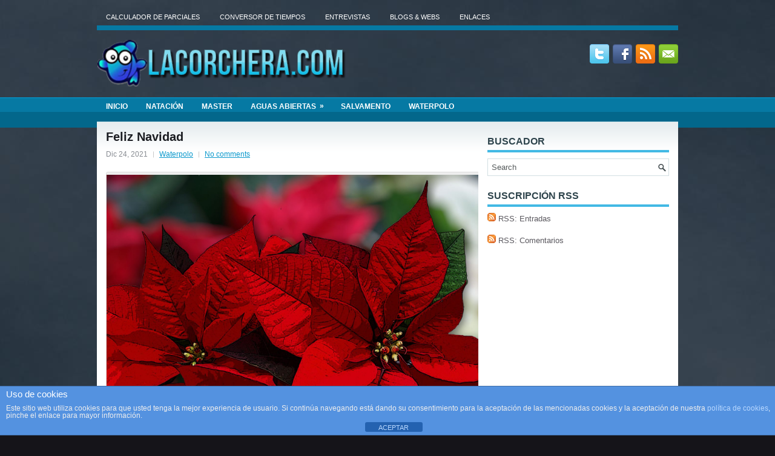

--- FILE ---
content_type: text/html; charset=UTF-8
request_url: https://www.lacorchera.com/feliz-navidad-4/
body_size: 22263
content:
 <!DOCTYPE html>
<html xmlns="http://www.w3.org/1999/xhtml" dir="ltr" lang="es" prefix="og: https://ogp.me/ns#">
<head profile="http://gmpg.org/xfn/11">
<meta http-equiv="Content-Type" content="text/html; charset=UTF-8" />

<meta name="viewport" content="width=device-width, initial-scale=1.0" />

<link rel="stylesheet" href="https://www.lacorchera.com/wp-content/themes/Rapido/lib/css/reset.css" type="text/css" media="screen, projection" />
<link rel="stylesheet" href="https://www.lacorchera.com/wp-content/themes/Rapido/lib/css/defaults.css" type="text/css" media="screen, projection" />
<!--[if lt IE 8]><link rel="stylesheet" href="https://www.lacorchera.com/wp-content/themes/Rapido/lib/css/ie.css" type="text/css" media="screen, projection" /><![endif]-->

<link rel="stylesheet" href="https://www.lacorchera.com/wp-content/themes/Rapido/style.css" type="text/css" media="screen, projection" />

<title>Feliz Navidad | Lacorchera.com</title>
	<style>img:is([sizes="auto" i], [sizes^="auto," i]) { contain-intrinsic-size: 3000px 1500px }</style>
	
		<!-- All in One SEO 4.8.9 - aioseo.com -->
	<meta name="robots" content="max-image-preview:large" />
	<meta name="author" content="Domingo M. Grandoso"/>
	<link rel="canonical" href="https://www.lacorchera.com/feliz-navidad-4/" />
	<meta name="generator" content="All in One SEO (AIOSEO) 4.8.9" />
		<meta property="og:locale" content="es_ES" />
		<meta property="og:site_name" content="Lacorchera.com | Noticias de Waterpolo, Natación, Aguas Abiertas y Travesías" />
		<meta property="og:type" content="article" />
		<meta property="og:title" content="Feliz Navidad | Lacorchera.com" />
		<meta property="og:url" content="https://www.lacorchera.com/feliz-navidad-4/" />
		<meta property="og:image" content="https://www.lacorchera.com/wp-content/uploads/2022/11/logo_2.png" />
		<meta property="og:image:secure_url" content="https://www.lacorchera.com/wp-content/uploads/2022/11/logo_2.png" />
		<meta property="og:image:width" content="414" />
		<meta property="og:image:height" content="80" />
		<meta property="article:published_time" content="2021-12-24T18:55:54+00:00" />
		<meta property="article:modified_time" content="2021-12-24T18:55:54+00:00" />
		<meta name="twitter:card" content="summary" />
		<meta name="twitter:title" content="Feliz Navidad | Lacorchera.com" />
		<meta name="twitter:image" content="https://www.lacorchera.com/wp-content/uploads/2022/11/logo_2.png" />
		<script type="application/ld+json" class="aioseo-schema">
			{"@context":"https:\/\/schema.org","@graph":[{"@type":"Article","@id":"https:\/\/www.lacorchera.com\/feliz-navidad-4\/#article","name":"Feliz Navidad | Lacorchera.com","headline":"Feliz Navidad","author":{"@id":"https:\/\/www.lacorchera.com\/author\/admin3\/#author"},"publisher":{"@id":"https:\/\/www.lacorchera.com\/#organization"},"image":{"@type":"ImageObject","url":"https:\/\/www.lacorchera.com\/wp-content\/uploads\/2021\/12\/NAVIDAD_2022_OK_v2.jpg","@id":"https:\/\/www.lacorchera.com\/feliz-navidad-4\/#articleImage","width":2000,"height":2000,"caption":"FELICIDADES"},"datePublished":"2021-12-24T18:55:54+00:00","dateModified":"2021-12-24T18:55:54+00:00","inLanguage":"es-ES","mainEntityOfPage":{"@id":"https:\/\/www.lacorchera.com\/feliz-navidad-4\/#webpage"},"isPartOf":{"@id":"https:\/\/www.lacorchera.com\/feliz-navidad-4\/#webpage"},"articleSection":"Waterpolo"},{"@type":"BreadcrumbList","@id":"https:\/\/www.lacorchera.com\/feliz-navidad-4\/#breadcrumblist","itemListElement":[{"@type":"ListItem","@id":"https:\/\/www.lacorchera.com#listItem","position":1,"name":"Inicio","item":"https:\/\/www.lacorchera.com","nextItem":{"@type":"ListItem","@id":"https:\/\/www.lacorchera.com\/category\/waterpolo\/#listItem","name":"Waterpolo"}},{"@type":"ListItem","@id":"https:\/\/www.lacorchera.com\/category\/waterpolo\/#listItem","position":2,"name":"Waterpolo","item":"https:\/\/www.lacorchera.com\/category\/waterpolo\/","nextItem":{"@type":"ListItem","@id":"https:\/\/www.lacorchera.com\/feliz-navidad-4\/#listItem","name":"Feliz Navidad"},"previousItem":{"@type":"ListItem","@id":"https:\/\/www.lacorchera.com#listItem","name":"Inicio"}},{"@type":"ListItem","@id":"https:\/\/www.lacorchera.com\/feliz-navidad-4\/#listItem","position":3,"name":"Feliz Navidad","previousItem":{"@type":"ListItem","@id":"https:\/\/www.lacorchera.com\/category\/waterpolo\/#listItem","name":"Waterpolo"}}]},{"@type":"Organization","@id":"https:\/\/www.lacorchera.com\/#organization","name":"Lacorchera.com","description":"Noticias de Waterpolo, Nataci\u00f3n, Aguas Abiertas y Traves\u00edas","url":"https:\/\/www.lacorchera.com\/","logo":{"@type":"ImageObject","url":"https:\/\/www.lacorchera.com\/wp-content\/uploads\/2022\/11\/logo_2.png","@id":"https:\/\/www.lacorchera.com\/feliz-navidad-4\/#organizationLogo","width":414,"height":80,"caption":"logo"},"image":{"@id":"https:\/\/www.lacorchera.com\/feliz-navidad-4\/#organizationLogo"}},{"@type":"Person","@id":"https:\/\/www.lacorchera.com\/author\/admin3\/#author","url":"https:\/\/www.lacorchera.com\/author\/admin3\/","name":"Domingo M. Grandoso"},{"@type":"WebPage","@id":"https:\/\/www.lacorchera.com\/feliz-navidad-4\/#webpage","url":"https:\/\/www.lacorchera.com\/feliz-navidad-4\/","name":"Feliz Navidad | Lacorchera.com","inLanguage":"es-ES","isPartOf":{"@id":"https:\/\/www.lacorchera.com\/#website"},"breadcrumb":{"@id":"https:\/\/www.lacorchera.com\/feliz-navidad-4\/#breadcrumblist"},"author":{"@id":"https:\/\/www.lacorchera.com\/author\/admin3\/#author"},"creator":{"@id":"https:\/\/www.lacorchera.com\/author\/admin3\/#author"},"datePublished":"2021-12-24T18:55:54+00:00","dateModified":"2021-12-24T18:55:54+00:00"},{"@type":"WebSite","@id":"https:\/\/www.lacorchera.com\/#website","url":"https:\/\/www.lacorchera.com\/","name":"Lacorchera.com","description":"Noticias de Waterpolo, Nataci\u00f3n, Aguas Abiertas y Traves\u00edas","inLanguage":"es-ES","publisher":{"@id":"https:\/\/www.lacorchera.com\/#organization"}}]}
		</script>
		<!-- All in One SEO -->

<link rel='dns-prefetch' href='//www.lacorchera.com' />
<link rel='dns-prefetch' href='//stats.wp.com' />
<link rel='dns-prefetch' href='//secure.rating-widget.com' />
<link rel='dns-prefetch' href='//v0.wordpress.com' />
<link rel='dns-prefetch' href='//widgets.wp.com' />
<link rel='dns-prefetch' href='//s0.wp.com' />
<link rel='dns-prefetch' href='//0.gravatar.com' />
<link rel='dns-prefetch' href='//1.gravatar.com' />
<link rel='dns-prefetch' href='//2.gravatar.com' />
<link rel='dns-prefetch' href='//jetpack.wordpress.com' />
<link rel='dns-prefetch' href='//public-api.wordpress.com' />
<link rel="alternate" type="application/rss+xml" title="Lacorchera.com &raquo; Comentario Feliz Navidad del feed" href="https://www.lacorchera.com/feliz-navidad-4/feed/" />
		<!-- This site uses the Google Analytics by MonsterInsights plugin v9.11.1 - Using Analytics tracking - https://www.monsterinsights.com/ -->
		<!-- Nota: MonsterInsights no está actualmente configurado en este sitio. El dueño del sitio necesita identificarse usando su cuenta de Google Analytics en el panel de ajustes de MonsterInsights. -->
					<!-- No tracking code set -->
				<!-- / Google Analytics by MonsterInsights -->
		<script type="text/javascript">
/* <![CDATA[ */
window._wpemojiSettings = {"baseUrl":"https:\/\/s.w.org\/images\/core\/emoji\/16.0.1\/72x72\/","ext":".png","svgUrl":"https:\/\/s.w.org\/images\/core\/emoji\/16.0.1\/svg\/","svgExt":".svg","source":{"concatemoji":"https:\/\/www.lacorchera.com\/wp-includes\/js\/wp-emoji-release.min.js?ver=6.8.3"}};
/*! This file is auto-generated */
!function(s,n){var o,i,e;function c(e){try{var t={supportTests:e,timestamp:(new Date).valueOf()};sessionStorage.setItem(o,JSON.stringify(t))}catch(e){}}function p(e,t,n){e.clearRect(0,0,e.canvas.width,e.canvas.height),e.fillText(t,0,0);var t=new Uint32Array(e.getImageData(0,0,e.canvas.width,e.canvas.height).data),a=(e.clearRect(0,0,e.canvas.width,e.canvas.height),e.fillText(n,0,0),new Uint32Array(e.getImageData(0,0,e.canvas.width,e.canvas.height).data));return t.every(function(e,t){return e===a[t]})}function u(e,t){e.clearRect(0,0,e.canvas.width,e.canvas.height),e.fillText(t,0,0);for(var n=e.getImageData(16,16,1,1),a=0;a<n.data.length;a++)if(0!==n.data[a])return!1;return!0}function f(e,t,n,a){switch(t){case"flag":return n(e,"\ud83c\udff3\ufe0f\u200d\u26a7\ufe0f","\ud83c\udff3\ufe0f\u200b\u26a7\ufe0f")?!1:!n(e,"\ud83c\udde8\ud83c\uddf6","\ud83c\udde8\u200b\ud83c\uddf6")&&!n(e,"\ud83c\udff4\udb40\udc67\udb40\udc62\udb40\udc65\udb40\udc6e\udb40\udc67\udb40\udc7f","\ud83c\udff4\u200b\udb40\udc67\u200b\udb40\udc62\u200b\udb40\udc65\u200b\udb40\udc6e\u200b\udb40\udc67\u200b\udb40\udc7f");case"emoji":return!a(e,"\ud83e\udedf")}return!1}function g(e,t,n,a){var r="undefined"!=typeof WorkerGlobalScope&&self instanceof WorkerGlobalScope?new OffscreenCanvas(300,150):s.createElement("canvas"),o=r.getContext("2d",{willReadFrequently:!0}),i=(o.textBaseline="top",o.font="600 32px Arial",{});return e.forEach(function(e){i[e]=t(o,e,n,a)}),i}function t(e){var t=s.createElement("script");t.src=e,t.defer=!0,s.head.appendChild(t)}"undefined"!=typeof Promise&&(o="wpEmojiSettingsSupports",i=["flag","emoji"],n.supports={everything:!0,everythingExceptFlag:!0},e=new Promise(function(e){s.addEventListener("DOMContentLoaded",e,{once:!0})}),new Promise(function(t){var n=function(){try{var e=JSON.parse(sessionStorage.getItem(o));if("object"==typeof e&&"number"==typeof e.timestamp&&(new Date).valueOf()<e.timestamp+604800&&"object"==typeof e.supportTests)return e.supportTests}catch(e){}return null}();if(!n){if("undefined"!=typeof Worker&&"undefined"!=typeof OffscreenCanvas&&"undefined"!=typeof URL&&URL.createObjectURL&&"undefined"!=typeof Blob)try{var e="postMessage("+g.toString()+"("+[JSON.stringify(i),f.toString(),p.toString(),u.toString()].join(",")+"));",a=new Blob([e],{type:"text/javascript"}),r=new Worker(URL.createObjectURL(a),{name:"wpTestEmojiSupports"});return void(r.onmessage=function(e){c(n=e.data),r.terminate(),t(n)})}catch(e){}c(n=g(i,f,p,u))}t(n)}).then(function(e){for(var t in e)n.supports[t]=e[t],n.supports.everything=n.supports.everything&&n.supports[t],"flag"!==t&&(n.supports.everythingExceptFlag=n.supports.everythingExceptFlag&&n.supports[t]);n.supports.everythingExceptFlag=n.supports.everythingExceptFlag&&!n.supports.flag,n.DOMReady=!1,n.readyCallback=function(){n.DOMReady=!0}}).then(function(){return e}).then(function(){var e;n.supports.everything||(n.readyCallback(),(e=n.source||{}).concatemoji?t(e.concatemoji):e.wpemoji&&e.twemoji&&(t(e.twemoji),t(e.wpemoji)))}))}((window,document),window._wpemojiSettings);
/* ]]> */
</script>
<link rel='stylesheet' id='jetpack_related-posts-css' href='https://www.lacorchera.com/wp-content/plugins/jetpack/modules/related-posts/related-posts.css?ver=20240116' type='text/css' media='all' />
<link rel='stylesheet' id='awqsf-custom-style-css' href='https://www.lacorchera.com/wp-content/plugins/advance-wp-query-search-filter/css/awqsf-style.css?ver=all' type='text/css' media='all' />
<style id='wp-emoji-styles-inline-css' type='text/css'>

	img.wp-smiley, img.emoji {
		display: inline !important;
		border: none !important;
		box-shadow: none !important;
		height: 1em !important;
		width: 1em !important;
		margin: 0 0.07em !important;
		vertical-align: -0.1em !important;
		background: none !important;
		padding: 0 !important;
	}
</style>
<link rel='stylesheet' id='wp-block-library-css' href='https://www.lacorchera.com/wp-includes/css/dist/block-library/style.min.css?ver=6.8.3' type='text/css' media='all' />
<style id='classic-theme-styles-inline-css' type='text/css'>
/*! This file is auto-generated */
.wp-block-button__link{color:#fff;background-color:#32373c;border-radius:9999px;box-shadow:none;text-decoration:none;padding:calc(.667em + 2px) calc(1.333em + 2px);font-size:1.125em}.wp-block-file__button{background:#32373c;color:#fff;text-decoration:none}
</style>
<style id='jquery-categories-list-categories-block-style-inline-css' type='text/css'>
/*!***************************************************************************************************************************************************************************************************************************************!*\
  !*** css ./node_modules/css-loader/dist/cjs.js??ruleSet[1].rules[4].use[1]!./node_modules/postcss-loader/dist/cjs.js??ruleSet[1].rules[4].use[2]!./node_modules/sass-loader/dist/cjs.js??ruleSet[1].rules[4].use[3]!./src/style.scss ***!
  \***************************************************************************************************************************************************************************************************************************************/
.js-categories-list a, .js-categories-list a:focus, .js-categories-list a:hover {
  text-decoration: none;
}

.js-categories-list .loading {
  display: inline-block;
  padding-left: 5px;
  vertical-align: middle;
  width: 25px;
}

.jcl-hide {
  display: none;
}

body .wp-block-js-categories-list-categories-widget ul.jcl_widget,
body .wp-block-js-categories-list-categories-widget ul.jcl_widget ul,
body ul.jcl_widget, ul.jcl_widget ul {
  list-style: none;
  padding-left: 0;
}

.wp-block-js-categories-list-categories-widget ul.jcl_widget li,
.jcl_widget ul li {
  list-style: none;
}

.jcl_widget li a {
  display: inline-block;
}

/** Bullet's padding **/
.jcl_symbol {
  width: 16px;
  min-height: 16px;
}

.layout-left .jcl_symbol {
  margin-right: 5px;
  display: inline-block;
}

.layout-right .jcl_symbol {
  margin-left: 5px;
}

.layout-right .no_child {
  display: none;
}


/**
 * The following styles get applied both on the front of your site
 * and in the editor.
 *
 * Replace them with your own styles or remove the file completely.
 */

/*# sourceMappingURL=style-index.css.map*/
</style>
<link rel='stylesheet' id='mediaelement-css' href='https://www.lacorchera.com/wp-includes/js/mediaelement/mediaelementplayer-legacy.min.css?ver=4.2.17' type='text/css' media='all' />
<link rel='stylesheet' id='wp-mediaelement-css' href='https://www.lacorchera.com/wp-includes/js/mediaelement/wp-mediaelement.min.css?ver=6.8.3' type='text/css' media='all' />
<style id='jetpack-sharing-buttons-style-inline-css' type='text/css'>
.jetpack-sharing-buttons__services-list{display:flex;flex-direction:row;flex-wrap:wrap;gap:0;list-style-type:none;margin:5px;padding:0}.jetpack-sharing-buttons__services-list.has-small-icon-size{font-size:12px}.jetpack-sharing-buttons__services-list.has-normal-icon-size{font-size:16px}.jetpack-sharing-buttons__services-list.has-large-icon-size{font-size:24px}.jetpack-sharing-buttons__services-list.has-huge-icon-size{font-size:36px}@media print{.jetpack-sharing-buttons__services-list{display:none!important}}.editor-styles-wrapper .wp-block-jetpack-sharing-buttons{gap:0;padding-inline-start:0}ul.jetpack-sharing-buttons__services-list.has-background{padding:1.25em 2.375em}
</style>
<style id='global-styles-inline-css' type='text/css'>
:root{--wp--preset--aspect-ratio--square: 1;--wp--preset--aspect-ratio--4-3: 4/3;--wp--preset--aspect-ratio--3-4: 3/4;--wp--preset--aspect-ratio--3-2: 3/2;--wp--preset--aspect-ratio--2-3: 2/3;--wp--preset--aspect-ratio--16-9: 16/9;--wp--preset--aspect-ratio--9-16: 9/16;--wp--preset--color--black: #000000;--wp--preset--color--cyan-bluish-gray: #abb8c3;--wp--preset--color--white: #ffffff;--wp--preset--color--pale-pink: #f78da7;--wp--preset--color--vivid-red: #cf2e2e;--wp--preset--color--luminous-vivid-orange: #ff6900;--wp--preset--color--luminous-vivid-amber: #fcb900;--wp--preset--color--light-green-cyan: #7bdcb5;--wp--preset--color--vivid-green-cyan: #00d084;--wp--preset--color--pale-cyan-blue: #8ed1fc;--wp--preset--color--vivid-cyan-blue: #0693e3;--wp--preset--color--vivid-purple: #9b51e0;--wp--preset--gradient--vivid-cyan-blue-to-vivid-purple: linear-gradient(135deg,rgba(6,147,227,1) 0%,rgb(155,81,224) 100%);--wp--preset--gradient--light-green-cyan-to-vivid-green-cyan: linear-gradient(135deg,rgb(122,220,180) 0%,rgb(0,208,130) 100%);--wp--preset--gradient--luminous-vivid-amber-to-luminous-vivid-orange: linear-gradient(135deg,rgba(252,185,0,1) 0%,rgba(255,105,0,1) 100%);--wp--preset--gradient--luminous-vivid-orange-to-vivid-red: linear-gradient(135deg,rgba(255,105,0,1) 0%,rgb(207,46,46) 100%);--wp--preset--gradient--very-light-gray-to-cyan-bluish-gray: linear-gradient(135deg,rgb(238,238,238) 0%,rgb(169,184,195) 100%);--wp--preset--gradient--cool-to-warm-spectrum: linear-gradient(135deg,rgb(74,234,220) 0%,rgb(151,120,209) 20%,rgb(207,42,186) 40%,rgb(238,44,130) 60%,rgb(251,105,98) 80%,rgb(254,248,76) 100%);--wp--preset--gradient--blush-light-purple: linear-gradient(135deg,rgb(255,206,236) 0%,rgb(152,150,240) 100%);--wp--preset--gradient--blush-bordeaux: linear-gradient(135deg,rgb(254,205,165) 0%,rgb(254,45,45) 50%,rgb(107,0,62) 100%);--wp--preset--gradient--luminous-dusk: linear-gradient(135deg,rgb(255,203,112) 0%,rgb(199,81,192) 50%,rgb(65,88,208) 100%);--wp--preset--gradient--pale-ocean: linear-gradient(135deg,rgb(255,245,203) 0%,rgb(182,227,212) 50%,rgb(51,167,181) 100%);--wp--preset--gradient--electric-grass: linear-gradient(135deg,rgb(202,248,128) 0%,rgb(113,206,126) 100%);--wp--preset--gradient--midnight: linear-gradient(135deg,rgb(2,3,129) 0%,rgb(40,116,252) 100%);--wp--preset--font-size--small: 13px;--wp--preset--font-size--medium: 20px;--wp--preset--font-size--large: 36px;--wp--preset--font-size--x-large: 42px;--wp--preset--spacing--20: 0.44rem;--wp--preset--spacing--30: 0.67rem;--wp--preset--spacing--40: 1rem;--wp--preset--spacing--50: 1.5rem;--wp--preset--spacing--60: 2.25rem;--wp--preset--spacing--70: 3.38rem;--wp--preset--spacing--80: 5.06rem;--wp--preset--shadow--natural: 6px 6px 9px rgba(0, 0, 0, 0.2);--wp--preset--shadow--deep: 12px 12px 50px rgba(0, 0, 0, 0.4);--wp--preset--shadow--sharp: 6px 6px 0px rgba(0, 0, 0, 0.2);--wp--preset--shadow--outlined: 6px 6px 0px -3px rgba(255, 255, 255, 1), 6px 6px rgba(0, 0, 0, 1);--wp--preset--shadow--crisp: 6px 6px 0px rgba(0, 0, 0, 1);}:where(.is-layout-flex){gap: 0.5em;}:where(.is-layout-grid){gap: 0.5em;}body .is-layout-flex{display: flex;}.is-layout-flex{flex-wrap: wrap;align-items: center;}.is-layout-flex > :is(*, div){margin: 0;}body .is-layout-grid{display: grid;}.is-layout-grid > :is(*, div){margin: 0;}:where(.wp-block-columns.is-layout-flex){gap: 2em;}:where(.wp-block-columns.is-layout-grid){gap: 2em;}:where(.wp-block-post-template.is-layout-flex){gap: 1.25em;}:where(.wp-block-post-template.is-layout-grid){gap: 1.25em;}.has-black-color{color: var(--wp--preset--color--black) !important;}.has-cyan-bluish-gray-color{color: var(--wp--preset--color--cyan-bluish-gray) !important;}.has-white-color{color: var(--wp--preset--color--white) !important;}.has-pale-pink-color{color: var(--wp--preset--color--pale-pink) !important;}.has-vivid-red-color{color: var(--wp--preset--color--vivid-red) !important;}.has-luminous-vivid-orange-color{color: var(--wp--preset--color--luminous-vivid-orange) !important;}.has-luminous-vivid-amber-color{color: var(--wp--preset--color--luminous-vivid-amber) !important;}.has-light-green-cyan-color{color: var(--wp--preset--color--light-green-cyan) !important;}.has-vivid-green-cyan-color{color: var(--wp--preset--color--vivid-green-cyan) !important;}.has-pale-cyan-blue-color{color: var(--wp--preset--color--pale-cyan-blue) !important;}.has-vivid-cyan-blue-color{color: var(--wp--preset--color--vivid-cyan-blue) !important;}.has-vivid-purple-color{color: var(--wp--preset--color--vivid-purple) !important;}.has-black-background-color{background-color: var(--wp--preset--color--black) !important;}.has-cyan-bluish-gray-background-color{background-color: var(--wp--preset--color--cyan-bluish-gray) !important;}.has-white-background-color{background-color: var(--wp--preset--color--white) !important;}.has-pale-pink-background-color{background-color: var(--wp--preset--color--pale-pink) !important;}.has-vivid-red-background-color{background-color: var(--wp--preset--color--vivid-red) !important;}.has-luminous-vivid-orange-background-color{background-color: var(--wp--preset--color--luminous-vivid-orange) !important;}.has-luminous-vivid-amber-background-color{background-color: var(--wp--preset--color--luminous-vivid-amber) !important;}.has-light-green-cyan-background-color{background-color: var(--wp--preset--color--light-green-cyan) !important;}.has-vivid-green-cyan-background-color{background-color: var(--wp--preset--color--vivid-green-cyan) !important;}.has-pale-cyan-blue-background-color{background-color: var(--wp--preset--color--pale-cyan-blue) !important;}.has-vivid-cyan-blue-background-color{background-color: var(--wp--preset--color--vivid-cyan-blue) !important;}.has-vivid-purple-background-color{background-color: var(--wp--preset--color--vivid-purple) !important;}.has-black-border-color{border-color: var(--wp--preset--color--black) !important;}.has-cyan-bluish-gray-border-color{border-color: var(--wp--preset--color--cyan-bluish-gray) !important;}.has-white-border-color{border-color: var(--wp--preset--color--white) !important;}.has-pale-pink-border-color{border-color: var(--wp--preset--color--pale-pink) !important;}.has-vivid-red-border-color{border-color: var(--wp--preset--color--vivid-red) !important;}.has-luminous-vivid-orange-border-color{border-color: var(--wp--preset--color--luminous-vivid-orange) !important;}.has-luminous-vivid-amber-border-color{border-color: var(--wp--preset--color--luminous-vivid-amber) !important;}.has-light-green-cyan-border-color{border-color: var(--wp--preset--color--light-green-cyan) !important;}.has-vivid-green-cyan-border-color{border-color: var(--wp--preset--color--vivid-green-cyan) !important;}.has-pale-cyan-blue-border-color{border-color: var(--wp--preset--color--pale-cyan-blue) !important;}.has-vivid-cyan-blue-border-color{border-color: var(--wp--preset--color--vivid-cyan-blue) !important;}.has-vivid-purple-border-color{border-color: var(--wp--preset--color--vivid-purple) !important;}.has-vivid-cyan-blue-to-vivid-purple-gradient-background{background: var(--wp--preset--gradient--vivid-cyan-blue-to-vivid-purple) !important;}.has-light-green-cyan-to-vivid-green-cyan-gradient-background{background: var(--wp--preset--gradient--light-green-cyan-to-vivid-green-cyan) !important;}.has-luminous-vivid-amber-to-luminous-vivid-orange-gradient-background{background: var(--wp--preset--gradient--luminous-vivid-amber-to-luminous-vivid-orange) !important;}.has-luminous-vivid-orange-to-vivid-red-gradient-background{background: var(--wp--preset--gradient--luminous-vivid-orange-to-vivid-red) !important;}.has-very-light-gray-to-cyan-bluish-gray-gradient-background{background: var(--wp--preset--gradient--very-light-gray-to-cyan-bluish-gray) !important;}.has-cool-to-warm-spectrum-gradient-background{background: var(--wp--preset--gradient--cool-to-warm-spectrum) !important;}.has-blush-light-purple-gradient-background{background: var(--wp--preset--gradient--blush-light-purple) !important;}.has-blush-bordeaux-gradient-background{background: var(--wp--preset--gradient--blush-bordeaux) !important;}.has-luminous-dusk-gradient-background{background: var(--wp--preset--gradient--luminous-dusk) !important;}.has-pale-ocean-gradient-background{background: var(--wp--preset--gradient--pale-ocean) !important;}.has-electric-grass-gradient-background{background: var(--wp--preset--gradient--electric-grass) !important;}.has-midnight-gradient-background{background: var(--wp--preset--gradient--midnight) !important;}.has-small-font-size{font-size: var(--wp--preset--font-size--small) !important;}.has-medium-font-size{font-size: var(--wp--preset--font-size--medium) !important;}.has-large-font-size{font-size: var(--wp--preset--font-size--large) !important;}.has-x-large-font-size{font-size: var(--wp--preset--font-size--x-large) !important;}
:where(.wp-block-post-template.is-layout-flex){gap: 1.25em;}:where(.wp-block-post-template.is-layout-grid){gap: 1.25em;}
:where(.wp-block-columns.is-layout-flex){gap: 2em;}:where(.wp-block-columns.is-layout-grid){gap: 2em;}
:root :where(.wp-block-pullquote){font-size: 1.5em;line-height: 1.6;}
</style>
<link rel='stylesheet' id='front-estilos-css' href='https://www.lacorchera.com/wp-content/plugins/asesor-cookies-para-la-ley-en-espana/html/front/estilos.css?ver=6.8.3' type='text/css' media='all' />
<link rel='stylesheet' id='contact-form-7-css' href='https://www.lacorchera.com/wp-content/plugins/contact-form-7/includes/css/styles.css?ver=5.7.7' type='text/css' media='all' />
<link rel='stylesheet' id='rw-site-rating-css' href='https://www.lacorchera.com/wp-content/plugins/rating-widget/resources/css/site-rating.css?ver=3.2.4' type='text/css' media='all' />
<link rel='stylesheet' id='responsive-lightbox-prettyphoto-css' href='https://www.lacorchera.com/wp-content/plugins/responsive-lightbox/assets/prettyphoto/prettyPhoto.min.css?ver=3.1.6' type='text/css' media='all' />
<link rel='stylesheet' id='sidebar-login-css' href='https://www.lacorchera.com/wp-content/plugins/sidebar-login/build/sidebar-login.css?ver=1604607370' type='text/css' media='all' />
<link rel='stylesheet' id='jetpack_likes-css' href='https://www.lacorchera.com/wp-content/plugins/jetpack/modules/likes/style.css?ver=15.1.1' type='text/css' media='all' />
<link rel='stylesheet' id='rw_toprated-css' href='https://secure.rating-widget.com/css/wordpress/toprated.css?ck=Y2026M01D22&#038;ver=3.2.4' type='text/css' media='all' />
<link rel='stylesheet' id='rw_recommendations-css' href='https://secure.rating-widget.com/css/widget/recommendations.css?ck=Y2026M01D22&#038;ver=3.2.4' type='text/css' media='all' />
<link rel='stylesheet' id='sharedaddy-css' href='https://www.lacorchera.com/wp-content/plugins/jetpack/modules/sharedaddy/sharing.css?ver=15.1.1' type='text/css' media='all' />
<link rel='stylesheet' id='social-logos-css' href='https://www.lacorchera.com/wp-content/plugins/jetpack/_inc/social-logos/social-logos.min.css?ver=15.1.1' type='text/css' media='all' />
<link rel='stylesheet' id='flare-css' href='https://www.lacorchera.com/wp-content/plugins/flare/css/flare.css?ver=1.2.7' type='text/css' media='all' />
<link rel='stylesheet' id='flare-oswald-font-css' href='https://fonts.googleapis.com/css?family=Oswald%3A700%3Alatin&#038;text=1234567890MK.&#038;ver=1.2.7' type='text/css' media='all' />
<script type="text/javascript" src="https://www.lacorchera.com/wp-includes/js/jquery/jquery.min.js?ver=3.7.1" id="jquery-core-js"></script>
<script type="text/javascript" src="https://www.lacorchera.com/wp-includes/js/jquery/jquery-migrate.min.js?ver=3.4.1" id="jquery-migrate-js"></script>
<script type="text/javascript" src="https://www.lacorchera.com/wp-content/plugins/dropdown-menu-widget/scripts/include.js?ver=6.8.3" id="dropdown-ie-support-js"></script>
<script type="text/javascript" src="https://www.lacorchera.com/wp-content/plugins/jquery-vertical-accordion-menu/js/jquery.hoverIntent.minified.js?ver=6.8.3" id="jqueryhoverintent-js"></script>
<script type="text/javascript" src="https://www.lacorchera.com/wp-content/plugins/jquery-vertical-accordion-menu/js/jquery.cookie.js?ver=6.8.3" id="jquerycookie-js"></script>
<script type="text/javascript" src="https://www.lacorchera.com/wp-content/plugins/jquery-vertical-accordion-menu/js/jquery.dcjqaccordion.2.9.js?ver=6.8.3" id="dcjqaccordion-js"></script>
<script type="text/javascript" id="jetpack_related-posts-js-extra">
/* <![CDATA[ */
var related_posts_js_options = {"post_heading":"h4"};
/* ]]> */
</script>
<script type="text/javascript" src="https://www.lacorchera.com/wp-content/plugins/jetpack/_inc/build/related-posts/related-posts.min.js?ver=20240116" id="jetpack_related-posts-js"></script>
<script type="text/javascript" src="https://www.lacorchera.com/wp-content/plugins/advance-wp-query-search-filter/js/awqsf-front.js?ver=1.0" id="awqsf-frontjs-js"></script>
<script type="text/javascript" id="front-principal-js-extra">
/* <![CDATA[ */
var cdp_cookies_info = {"url_plugin":"https:\/\/www.lacorchera.com\/wp-content\/plugins\/asesor-cookies-para-la-ley-en-espana\/plugin.php","url_admin_ajax":"https:\/\/www.lacorchera.com\/wp-admin\/admin-ajax.php"};
/* ]]> */
</script>
<script type="text/javascript" src="https://www.lacorchera.com/wp-content/plugins/asesor-cookies-para-la-ley-en-espana/html/front/principal.js?ver=6.8.3" id="front-principal-js"></script>
<script type="text/javascript" src="https://www.lacorchera.com/wp-content/plugins/responsive-lightbox/assets/prettyphoto/jquery.prettyPhoto.min.js?ver=3.1.6" id="responsive-lightbox-prettyphoto-js"></script>
<script type="text/javascript" src="https://www.lacorchera.com/wp-includes/js/underscore.min.js?ver=1.13.7" id="underscore-js"></script>
<script type="text/javascript" src="https://www.lacorchera.com/wp-content/plugins/responsive-lightbox/assets/infinitescroll/infinite-scroll.pkgd.min.js?ver=4.0.1" id="responsive-lightbox-infinite-scroll-js"></script>
<script type="text/javascript" id="responsive-lightbox-js-before">
/* <![CDATA[ */
var rlArgs = {"script":"prettyphoto","selector":"lightbox","customEvents":"","activeGalleries":true,"animationSpeed":"normal","slideshow":false,"slideshowDelay":5000,"slideshowAutoplay":false,"opacity":"0.75","showTitle":false,"allowResize":true,"allowExpand":true,"width":1080,"height":720,"separator":"\/","theme":"pp_default","horizontalPadding":20,"hideFlash":false,"wmode":"opaque","videoAutoplay":false,"modal":false,"deeplinking":false,"overlayGallery":true,"keyboardShortcuts":true,"social":false,"woocommerce_gallery":false,"ajaxurl":"https:\/\/www.lacorchera.com\/wp-admin\/admin-ajax.php","nonce":"bf95f81457","preview":false,"postId":103579,"scriptExtension":false};
/* ]]> */
</script>
<script type="text/javascript" src="https://www.lacorchera.com/wp-content/plugins/responsive-lightbox/js/front.js?ver=2.5.3" id="responsive-lightbox-js"></script>
<script type="text/javascript" src="https://www.lacorchera.com/wp-content/themes/Rapido/lib/js/superfish.js?ver=6.8.3" id="superfish-js"></script>
<script type="text/javascript" src="https://www.lacorchera.com/wp-content/themes/Rapido/lib/js/jquery.mobilemenu.js?ver=6.8.3" id="mobilemenu-js"></script>
<link rel="https://api.w.org/" href="https://www.lacorchera.com/wp-json/" /><link rel="alternate" title="JSON" type="application/json" href="https://www.lacorchera.com/wp-json/wp/v2/posts/103579" /><link rel="EditURI" type="application/rsd+xml" title="RSD" href="https://www.lacorchera.com/xmlrpc.php?rsd" />

<link rel='shortlink' href='https://wp.me/p3Sotk-qWD' />
<link rel="alternate" title="oEmbed (JSON)" type="application/json+oembed" href="https://www.lacorchera.com/wp-json/oembed/1.0/embed?url=https%3A%2F%2Fwww.lacorchera.com%2Ffeliz-navidad-4%2F" />
<link rel="alternate" title="oEmbed (XML)" type="text/xml+oembed" href="https://www.lacorchera.com/wp-json/oembed/1.0/embed?url=https%3A%2F%2Fwww.lacorchera.com%2Ffeliz-navidad-4%2F&#038;format=xml" />
	<style>img#wpstats{display:none}</style>
		<link rel="shortcut icon" href="https://www.lacorchera.com/wp-content/uploads/2014/02/favicon.ico" type="image/x-icon" />
<link rel="alternate" type="application/rss+xml" title="Lacorchera.com RSS Feed" href="https://www.lacorchera.com/feed/" />
<link rel="pingback" href="https://www.lacorchera.com/xmlrpc.php" />
<meta name="generator" content="Elementor 3.18.3; features: e_dom_optimization, e_optimized_assets_loading, e_optimized_css_loading, e_font_icon_svg, additional_custom_breakpoints, block_editor_assets_optimize, e_image_loading_optimization; settings: css_print_method-external, google_font-enabled, font_display-swap">


<!-- Dropdown Menu Widget Styles by shailan (https://metinsaylan.com) v1.9.7 on wp6.8.3 -->
<link rel="stylesheet" href="https://www.lacorchera.com/wp-content/plugins/dropdown-menu-widget/css/shailan-dropdown.min.css" type="text/css" />
<link rel="stylesheet" href="https://www.lacorchera.es/wp-content/plugins/dropdown-menu-widget/themes/flickr.com/default.ultimate.css" type="text/css" />
<style type="text/css" media="all">
	ul.dropdown { white-space: nowrap; }
ul.dropdown li.parent>a{
	padding-right:25px;
}
ul.dropdown li.parent>a:after{
	content:""; position:absolute; top: 45%; right:6px;width:0;height:0;
	border-top:4px solid rgba(0,0,0,0.5);border-right:4px solid transparent;border-left:4px solid transparent }
ul.dropdown li.parent:hover>a:after{
	content:"";position:absolute; top: 45%; right:6px; width:0; height:0;
	border-top:4px solid rgba(0,0,0,0.5);border-right:4px solid transparent;border-left:4px solid transparent }
ul.dropdown li li.parent>a:after{
	content:"";position:absolute;top: 40%; right:5px;width:0;height:0;
	border-left:4px solid rgba(0,0,0,0.5);border-top:4px solid transparent;border-bottom:4px solid transparent }
ul.dropdown li li.parent:hover>a:after{
	content:"";position:absolute;top: 40%; right:5px;width:0;height:0;
	border-left:4px solid rgba(0,0,0,0.5);border-top:4px solid transparent;border-bottom:4px solid transparent }


</style>
<!-- /Dropdown Menu Widget Styles -->

 <style type="text/css" id="custom-background-css">
body.custom-background { background-image: url("https://www.lacorchera.com/wp-content/uploads/2014/04/fondos-linux.jpg"); background-position: left top; background-size: auto; background-repeat: repeat; background-attachment: fixed; }
</style>
			
<!-- Responsive Select CSS 
================================================================ -->
<style type="text/css" id="responsive-select-css">
.responsiveSelectContainer select.responsiveMenuSelect, select.responsiveMenuSelect{
	display:none;
}

@media (max-width: 960px) {
	.responsiveSelectContainer{
		border:none !important;
		background:none !important;
		box-shadow:none !important;
		height:auto !important;
		max-height:none !important;
		visibility:visible !important;
	}
	.responsiveSelectContainer ul, ul.responsiveSelectFullMenu, #megaMenu ul.megaMenu.responsiveSelectFullMenu{
		display: none !important;
	}
	.responsiveSelectContainer select.responsiveMenuSelect, select.responsiveMenuSelect { 
		display: inline-block; 
		width:100%;
	}
}	
</style>
<!-- end Responsive Select CSS -->

<!-- Responsive Select JS
================================================================ -->
<script type="text/javascript">
jQuery(document).ready( function($){
	$( '.responsiveMenuSelect' ).change(function() {
		var loc = $(this).find( 'option:selected' ).val();
		if( loc != '' && loc != '#' ) window.location = loc;
	});
	//$( '.responsiveMenuSelect' ).val('');
});
</script>
<!-- end Responsive Select JS -->
		

</head>

<body data-rsssl=1 class="wp-singular post-template-default single single-post postid-103579 single-format-standard custom-background wp-theme-Rapido elementor-default elementor-kit-104738">

<div id="wrapper">

<div id="container">

            <div class="clearfix">
            			<div class="menu-primary-container responsiveSelectContainer"><ul id="menu-top-1" class="menus menu-primary responsiveSelectFullMenu"><li class="menu-item menu-item-type-post_type menu-item-object-page menu-item-24291"><a href="https://www.lacorchera.com/calculador-de-parciales/">Calculador de Parciales</a></li>
<li class="menu-item menu-item-type-post_type menu-item-object-page menu-item-24292"><a href="https://www.lacorchera.com/conversor-2/">Conversor de Tiempos</a></li>
<li class="menu-item menu-item-type-taxonomy menu-item-object-category menu-item-24296"><a href="https://www.lacorchera.com/category/entrevistas/">Entrevistas</a></li>
<li class="menu-item menu-item-type-taxonomy menu-item-object-category menu-item-25336"><a href="https://www.lacorchera.com/category/bloggers-webmasters-2/">Blogs &#038; Webs</a></li>
<li class="menu-item menu-item-type-post_type menu-item-object-page menu-item-24539"><a href="https://www.lacorchera.com/enlaces/">Enlaces</a></li>
</ul><select class="responsiveMenuSelect"><option value="" >⇒ Navegar</option><option  id="menu-item-24291" value="https://www.lacorchera.com/calculador-de-parciales/">Calculador de Parciales</option>
<option  id="menu-item-24292" value="https://www.lacorchera.com/conversor-2/">Conversor de Tiempos</option>
<option  id="menu-item-24296" value="https://www.lacorchera.com/category/entrevistas/">Entrevistas</option>
<option  id="menu-item-25336" value="https://www.lacorchera.com/category/bloggers-webmasters-2/">Blogs &#038; Webs</option>
<option  id="menu-item-24539" value="https://www.lacorchera.com/enlaces/">Enlaces</option>
</select></div>              <!--.primary menu--> 	
                </div>
        

    <div id="header">
    
        <div class="logo">
         
            <a href="https://www.lacorchera.com"><img src="https://www.lacorchera.com/wp-content/uploads/2022/11/logo_2.png" alt="Lacorchera.com" title="Lacorchera.com" /></a>
         
        </div><!-- .logo -->

        <div class="header-right">
            <div id="top-social-profiles">
                            <ul class="widget-container"><li class="social-profiles-widget">
            <a href="http://twitter.com/lacorcheraweb" target="_blank"><img title="Twitter" alt="Twitter" src="https://lacorchera.com/wp-content/themes/Rapido/images/social-profiles/twitter.png" /></a><a href="http://facebook.com/lacorchera" target="_blank"><img title="Facebook" alt="Facebook" src="https://lacorchera.com/wp-content/themes/Rapido/images/social-profiles/facebook.png" /></a><a href="https://lacorchera.com/new/?feed=rss2" target="_blank"><img title="RSS Feed" alt="RSS Feed" src="https://lacorchera.com/wp-content/themes/Rapido/images/social-profiles/rss.png" /></a><a href="https://www.lacorchera.com/?page_id=24545 " target="_blank"><img title="Email" alt="Email" src="https://lacorchera.com/wp-content/themes/Rapido/images/social-profiles/email.png" /></a>            </li></ul>
                        </div>
        </div><!-- .header-right -->
        
    </div><!-- #header -->
    
            <div class="clearfix">
            			<div class="menu-secondary-container responsiveSelectContainer"><ul id="menu-principal-1" class="menus menu-secondary responsiveSelectFullMenu"><li class="menu-item menu-item-type-custom menu-item-object-custom menu-item-home menu-item-24596"><a href="https://www.lacorchera.com/">Inicio</a></li>
<li class="menu-item menu-item-type-taxonomy menu-item-object-category menu-item-24317"><a href="https://www.lacorchera.com/category/natacion/">Natación</a></li>
<li class="menu-item menu-item-type-taxonomy menu-item-object-category menu-item-24502"><a href="https://www.lacorchera.com/category/master/">Master</a></li>
<li class="menu-item menu-item-type-taxonomy menu-item-object-category menu-item-has-children menu-item-24297"><a href="https://www.lacorchera.com/category/aguas-abiertas/">Aguas Abiertas</a>
<ul class="sub-menu">
	<li class="menu-item menu-item-type-taxonomy menu-item-object-category menu-item-24501"><a href="https://www.lacorchera.com/category/travesias/">Travesías</a></li>
</ul>
</li>
<li class="menu-item menu-item-type-taxonomy menu-item-object-category menu-item-29050"><a href="https://www.lacorchera.com/category/salvamento/">Salvamento</a></li>
<li class="menu-item menu-item-type-taxonomy menu-item-object-category current-post-ancestor current-menu-parent current-post-parent menu-item-24320"><a href="https://www.lacorchera.com/category/waterpolo/">Waterpolo</a></li>
</ul><select class="responsiveMenuSelect"><option value="" >⇒ Navegar</option><option  id="menu-item-24596" value="https://www.lacorchera.com/">Inicio</option>
<option  id="menu-item-24317" value="https://www.lacorchera.com/category/natacion/">Natación</option>
<option  id="menu-item-24502" value="https://www.lacorchera.com/category/master/">Master</option>
<option  id="menu-item-24297" value="https://www.lacorchera.com/category/aguas-abiertas/">Aguas Abiertas</option>
	<option  id="menu-item-24501" value="https://www.lacorchera.com/category/travesias/">– Travesías</option>
<option  id="menu-item-29050" value="https://www.lacorchera.com/category/salvamento/">Salvamento</option>
<option  id="menu-item-24320" value="https://www.lacorchera.com/category/waterpolo/">Waterpolo</option>
</select></div>              <!--.secondary menu--> 	
                </div>
    
    <div id="main">
    
            
        <div id="content">
            
                    
            
    <div class="post post-single clearfix post-103579 type-post status-publish format-standard hentry category-waterpolo" id="post-103579">
    
        <h2 class="title">Feliz Navidad</h2>
        
        <div class="postmeta-primary">
    
            <span class="meta_date">Dic 24, 2021</span>
           &nbsp; <span class="meta_categories"><a href="https://www.lacorchera.com/category/waterpolo/" rel="category tag">Waterpolo</a></span>
    
                 &nbsp; <span class="meta_comments"><a href="https://www.lacorchera.com/feliz-navidad-4/#respond">No comments</a></span> 
        </div>
        
        <div class="entry clearfix">
            
                        
            <div class="flare-horizontal flare-backgroundcolor-light enablecounters enabletotal flare-hidden" data-humbleflarecount="5">
    <span class="loading"><span></span></span>
    <span class="flare-total first"><strong>0</strong> Flares</span>
    
        
        
    <span class="flare-total last"><strong>0</strong> Flares</span>

    <span class="close">
        <a href="#close">&#215;</a>
    </span>
</div><div id="attachment_103580" style="width: 2010px" class="wp-caption aligncenter"><a href="https://www.lacorchera.com/wp-content/uploads/2021/12/NAVIDAD_2022_OK_v2.jpg" data-rel="lightbox-image-0" data-rl_title="FELICIDADES" data-rl_caption="" title="FELICIDADES"><img fetchpriority="high" decoding="async" aria-describedby="caption-attachment-103580" data-attachment-id="103580" data-permalink="https://www.lacorchera.com/feliz-navidad-4/navidad_2022_ok_v2/" data-orig-file="https://www.lacorchera.com/wp-content/uploads/2021/12/NAVIDAD_2022_OK_v2.jpg" data-orig-size="2000,2000" data-comments-opened="1" data-image-meta="{&quot;aperture&quot;:&quot;2.2&quot;,&quot;credit&quot;:&quot;&quot;,&quot;camera&quot;:&quot;SM-G998B&quot;,&quot;caption&quot;:&quot;&quot;,&quot;created_timestamp&quot;:&quot;1640288955&quot;,&quot;copyright&quot;:&quot;&quot;,&quot;focal_length&quot;:&quot;2.2&quot;,&quot;iso&quot;:&quot;64&quot;,&quot;shutter_speed&quot;:&quot;0.125&quot;,&quot;title&quot;:&quot;&quot;,&quot;orientation&quot;:&quot;1&quot;}" data-image-title="NAVIDAD_2022_OK_v2" data-image-description="" data-image-caption="&lt;p&gt;FELICIDADES&lt;/p&gt;
" data-medium-file="https://www.lacorchera.com/wp-content/uploads/2021/12/NAVIDAD_2022_OK_v2-300x300.jpg" data-large-file="https://www.lacorchera.com/wp-content/uploads/2021/12/NAVIDAD_2022_OK_v2-1024x1024.jpg" class="size-full wp-image-103580" src="https://www.lacorchera.com/wp-content/uploads/2021/12/NAVIDAD_2022_OK_v2.jpg" alt="" width="2000" height="2000" srcset="https://www.lacorchera.com/wp-content/uploads/2021/12/NAVIDAD_2022_OK_v2.jpg 2000w, https://www.lacorchera.com/wp-content/uploads/2021/12/NAVIDAD_2022_OK_v2-300x300.jpg 300w, https://www.lacorchera.com/wp-content/uploads/2021/12/NAVIDAD_2022_OK_v2-1024x1024.jpg 1024w, https://www.lacorchera.com/wp-content/uploads/2021/12/NAVIDAD_2022_OK_v2-150x150.jpg 150w, https://www.lacorchera.com/wp-content/uploads/2021/12/NAVIDAD_2022_OK_v2-768x768.jpg 768w, https://www.lacorchera.com/wp-content/uploads/2021/12/NAVIDAD_2022_OK_v2-1536x1536.jpg 1536w" sizes="(max-width: 2000px) 100vw, 2000px" /></a><p id="caption-attachment-103580" class="wp-caption-text"><strong>FELICIDADES</strong></p></div>
<div class="sharedaddy sd-sharing-enabled"><div class="robots-nocontent sd-block sd-social sd-social-icon-text sd-sharing"><h3 class="sd-title">Comparte esto:</h3><div class="sd-content"><ul><li class="share-email"><a rel="nofollow noopener noreferrer"
				data-shared="sharing-email-103579"
				class="share-email sd-button share-icon"
				href="mailto:?subject=%5BEntrada%20compartida%5D%20Feliz%20Navidad&#038;body=https%3A%2F%2Fwww.lacorchera.com%2Ffeliz-navidad-4%2F&#038;share=email"
				target="_blank"
				aria-labelledby="sharing-email-103579"
				data-email-share-error-title="¿Tienes un correo electrónico configurado?" data-email-share-error-text="Si tienes problemas al compartir por correo electrónico, es posible que sea porque no tengas un correo electrónico configurado en tu navegador. Puede que tengas que crear un nuevo correo electrónico tú mismo." data-email-share-nonce="a64bf6fdee" data-email-share-track-url="https://www.lacorchera.com/feliz-navidad-4/?share=email">
				<span id="sharing-email-103579" hidden>Haz clic para enviar un enlace por correo electrónico a un amigo (Se abre en una ventana nueva)</span>
				<span>Correo electrónico</span>
			</a></li><li class="share-facebook"><a rel="nofollow noopener noreferrer"
				data-shared="sharing-facebook-103579"
				class="share-facebook sd-button share-icon"
				href="https://www.lacorchera.com/feliz-navidad-4/?share=facebook"
				target="_blank"
				aria-labelledby="sharing-facebook-103579"
				>
				<span id="sharing-facebook-103579" hidden>Haz clic para compartir en Facebook (Se abre en una ventana nueva)</span>
				<span>Facebook</span>
			</a></li><li class="share-twitter"><a rel="nofollow noopener noreferrer"
				data-shared="sharing-twitter-103579"
				class="share-twitter sd-button share-icon"
				href="https://www.lacorchera.com/feliz-navidad-4/?share=twitter"
				target="_blank"
				aria-labelledby="sharing-twitter-103579"
				>
				<span id="sharing-twitter-103579" hidden>Haz clic para compartir en X (Se abre en una ventana nueva)</span>
				<span>X</span>
			</a></li><li class="share-print"><a rel="nofollow noopener noreferrer"
				data-shared="sharing-print-103579"
				class="share-print sd-button share-icon"
				href="https://www.lacorchera.com/feliz-navidad-4/#print?share=print"
				target="_blank"
				aria-labelledby="sharing-print-103579"
				>
				<span id="sharing-print-103579" hidden>Haz clic para imprimir (Se abre en una ventana nueva)</span>
				<span>Imprimir</span>
			</a></li><li class="share-end"></li></ul></div></div></div><div class='sharedaddy sd-block sd-like jetpack-likes-widget-wrapper jetpack-likes-widget-unloaded' id='like-post-wrapper-57292794-103579-69728d9bd6f5e' data-src='https://widgets.wp.com/likes/?ver=15.1.1#blog_id=57292794&amp;post_id=103579&amp;origin=www.lacorchera.com&amp;obj_id=57292794-103579-69728d9bd6f5e' data-name='like-post-frame-57292794-103579-69728d9bd6f5e' data-title='Me gusta o Compartir'><h3 class="sd-title">Me gusta esto:</h3><div class='likes-widget-placeholder post-likes-widget-placeholder' style='height: 55px;'><span class='button'><span>Me gusta</span></span> <span class="loading">Cargando...</span></div><span class='sd-text-color'></span><a class='sd-link-color'></a></div>
<div id='jp-relatedposts' class='jp-relatedposts' >
	<h3 class="jp-relatedposts-headline"><em>Relacionado</em></h3>
</div>    
        </div>
        
         
        
    
    </div><!-- Post ID 103579 -->
    
    
       
        
    
		<div id="respond" class="comment-respond">
			<h3 id="reply-title" class="comment-reply-title">Deja un comentario<small><a rel="nofollow" id="cancel-comment-reply-link" href="/feliz-navidad-4/#respond" style="display:none;">Cancelar respuesta</a></small></h3>			<form id="commentform" class="comment-form">
				<iframe
					title="Formulario de comentarios"
					src="https://jetpack.wordpress.com/jetpack-comment/?blogid=57292794&#038;postid=103579&#038;comment_registration=0&#038;require_name_email=1&#038;stc_enabled=1&#038;stb_enabled=0&#038;show_avatars=0&#038;avatar_default=identicon&#038;greeting=Deja+un+comentario&#038;jetpack_comments_nonce=622ef09872&#038;greeting_reply=Responder+a+%25s&#038;color_scheme=light&#038;lang=es_ES&#038;jetpack_version=15.1.1&#038;iframe_unique_id=1&#038;show_cookie_consent=10&#038;has_cookie_consent=0&#038;is_current_user_subscribed=0&#038;token_key=%3Bnormal%3B&#038;sig=ec02229d153b49fc56bdf719d381772a5bdb654c#parent=https%3A%2F%2Fwww.lacorchera.com%2Ffeliz-navidad-4%2F"
											name="jetpack_remote_comment"
						style="width:100%; height: 430px; border:0;"
										class="jetpack_remote_comment"
					id="jetpack_remote_comment"
					sandbox="allow-same-origin allow-top-navigation allow-scripts allow-forms allow-popups"
				>
									</iframe>
									<!--[if !IE]><!-->
					<script>
						document.addEventListener('DOMContentLoaded', function () {
							var commentForms = document.getElementsByClassName('jetpack_remote_comment');
							for (var i = 0; i < commentForms.length; i++) {
								commentForms[i].allowTransparency = false;
								commentForms[i].scrolling = 'no';
							}
						});
					</script>
					<!--<![endif]-->
							</form>
		</div>

		
		<input type="hidden" name="comment_parent" id="comment_parent" value="" />

		            
                    
        </div><!-- #content -->
    
        
<div id="sidebar-primary">

    <ul class="widget-container"><li id="search-2" class="widget widget_search"><h3 class="widgettitle">Buscador</h3> 
<div id="search" title="Type and hit enter">
    <form method="get" id="searchform" action="https://www.lacorchera.com/"> 
        <input type="text" value="Search" 
            name="s" id="s"  onblur="if (this.value == '')  {this.value = 'Search';}"  
            onfocus="if (this.value == 'Search') {this.value = '';}" 
        />
    </form>
</div><!-- #search --></li></ul><ul class="widget-container"><li id="rss_links-2" class="widget widget_rss_links"><h3 class="widgettitle">Suscripción RSS</h3><p><a target="_self" href="https://www.lacorchera.com/feed/" title="Suscribirse a las entradas"><img src="https://www.lacorchera.com/wp-content/plugins/jetpack/images/rss/orange-small.png" alt="Feed RSS" />&nbsp;RSS: Entradas</a></p><p><a target="_self" href="https://www.lacorchera.com/comments/feed/" title="Suscribirse a los comentarios"><img src="https://www.lacorchera.com/wp-content/plugins/jetpack/images/rss/orange-small.png" alt="Feed RSS" />&nbsp;RSS: Comentarios</a></p>
</li></ul>    
</div><!-- #sidebar-primary -->        
                
    </div><!-- #main -->
    
    
    <div id="footer-widgets" class="clearfix">
                <div class="footer-widget-box">
            <ul class="widget-container"><li id="wp_sidebarlogin-9" class="widget widget_wp_sidebarlogin"><h3 class="widgettitle">Identificación</h3><div class="sidebar-login-form"><form name="loginform" id="loginform" action="https://www.lacorchera.com/wp-login.php" method="post"><p class="login-username">
				<label for="user_login">Nombre de usuario</label>
				<input type="text" name="log" id="user_login" autocomplete="username" class="input" value="" size="20" />
			</p><p class="login-password">
				<label for="user_pass">Contraseña</label>
				<input type="password" name="pwd" id="user_pass" autocomplete="current-password" spellcheck="false" class="input" value="" size="20" />
			</p><p class="login-remember"><label><input name="rememberme" type="checkbox" id="rememberme" value="forever" checked="checked" /> Recuérdame</label></p><p class="login-submit">
				<input type="submit" name="wp-submit" id="wp-submit" class="button button-primary" value="Acceder" />
				<input type="hidden" name="redirect_to" value="https://www.lacorchera.com/feliz-navidad-4/?_login=b8e6fad73d" />
			</p></form><ul class="sidebar-login-links pagenav sidebar_login_links"><li class="lost_password-link"><a href="https://www.lacorchera.com/wp-login.php?action=lostpassword">Contraseña perdida</a></li></ul></div></li></ul>        </div>
        
        <div class="footer-widget-box">
            <ul class="widget-container"><li id="rss_links-11" class="widget widget_rss_links"><h3 class="widgettitle">Enlaces RSS</h3><p><a target="_self" href="https://www.lacorchera.com/feed/" title="Suscribirse a las entradas"><img src="https://www.lacorchera.com/wp-content/plugins/jetpack/images/rss/orange-small.png" alt="Feed RSS" />&nbsp;RSS: Entradas</a></p><p><a target="_self" href="https://www.lacorchera.com/comments/feed/" title="Suscribirse a los comentarios"><img src="https://www.lacorchera.com/wp-content/plugins/jetpack/images/rss/orange-small.png" alt="Feed RSS" />&nbsp;RSS: Comentarios</a></p>
</li></ul>        </div>
        
        <div class="footer-widget-box footer-widget-box-last">
            <ul class="widget-container"><li id="text-22" class="widget widget_text"><h3 class="widgettitle">Contacto</h3>			<div class="textwidget"><p><span style="font-family: tahoma,arial,helvetica,sans-serif; font-size: 12px;">Contacte con el Administrador o el Webmaster utilizando los siguientes formularios:</span></p>
<p><span style="font-family: tahoma,arial,helvetica,sans-serif; font-size: 12px;"><a title="Administrador" href="https://www.lacorchera.com/?page_id=24545">Administrador</a></span></p>
<p><span style="font-family: tahoma,arial,helvetica,sans-serif; font-size: 12px;"><a title="Webmaster" href="https://www.lacorchera.com/?page_id=1568">Webmaster</a></span></p>
</div>
		</li></ul>        </div>
        
    </div>

    <div id="footer">
    
        <div id="copyrights">
             &copy; 2026  <a href="https://www.lacorchera.com/">Lacorchera.com</a> 
        </div>
        
        <!-- #copyrights -->
        
        <div id="credits">Powered by <a href="http://wordpress.org/"><strong>WordPress</strong></a></div><!-- #credits -->
        
    </div><!-- #footer -->
    
   </div> 
   
</div><!-- #container -->

<script type="speculationrules">
{"prefetch":[{"source":"document","where":{"and":[{"href_matches":"\/*"},{"not":{"href_matches":["\/wp-*.php","\/wp-admin\/*","\/wp-content\/uploads\/*","\/wp-content\/*","\/wp-content\/plugins\/*","\/wp-content\/themes\/Rapido\/*","\/*\\?(.+)"]}},{"not":{"selector_matches":"a[rel~=\"nofollow\"]"}},{"not":{"selector_matches":".no-prefetch, .no-prefetch a"}}]},"eagerness":"conservative"}]}
</script>
<!-- HTML del pié de página -->
<div class="cdp-cookies-alerta  cdp-solapa-ocultar cdp-cookies-textos-izq cdp-cookies-tema-azul">
	<div class="cdp-cookies-texto">
		<h4 style="font-size:15px !important;line-height:15px !important">Uso de cookies</h4><p style="font-size:12px !important;line-height:12px !important">Este sitio web utiliza cookies para que usted tenga la mejor experiencia de usuario. Si continúa navegando está dando su consentimiento para la aceptación de las mencionadas cookies y la aceptación de nuestra <a href="http://www.lacorchera.es/?page_id=25887" style="font-size:12px !important;line-height:12px !important">política de cookies</a>, pinche el enlace para mayor información.</p>
		<a href="javascript:;" class="cdp-cookies-boton-cerrar">ACEPTAR</a> 
	</div>
	<a class="cdp-cookies-solapa">Aviso de cookies</a>
</div>
 <!--[if IE]><style type="text/css">.flare-flyout{visibility:visible;}</style><![endif]--><!--[if lte IE 8]><link rel="stylesheet" type="text/css" href="https://www.lacorchera.com/wp-content/plugins/flare/css/flare.ie.css" /><![endif]--><div class="flare-vertical flare-backgroundcolor-light flare-left enablecounters enabletotal closablevertical" data-humbleflarecount="5">
    <span class="loading"><span></span></span>
    <span class="flare-total first"><strong>0</strong> Flares</span>
    
                    <span data-type="twitter" class="flare-button button-type-twitter flare-iconstyle-round-bevel first" style="background-color:#00aced;z-index:4">
            <span class="flare-button-wrap">
                <span class="flare-button-icon">Twitter</span>
            </span>
        </span>
        <span class="flare-button-count">0</span>
            
        <span class="flare-flyout flare-flyout-twitter first">
            <span class="flare-flyout-inner">
                <span class="flare-arrow"></span>
            </span>
            <span class="flare-iframe-wrapper" data-code-snippet="&lt;a href=&quot;http://twitter.com/share&quot; class=&quot;twitter-share-button&quot; data-count=&quot;vertical&quot;  data-via=&quot;lacorcheraweb&quot; &gt;Tweet&lt;/a&gt;
&lt;script&gt;!function(d,s,id){var js,fjs=d.getElementsByTagName(s)[0];if(!d.getElementById(id)){js=d.createElement(s);js.id=id;js.src=&quot;//platform.twitter.com/widgets.js&quot;;fjs.parentNode.insertBefore(js,fjs);}}(document,&quot;script&quot;,&quot;twitter-wjs&quot;);&lt;/script&gt;"></span>
        </span>
        
                    <span data-type="facebook" class="flare-button button-type-facebook flare-iconstyle-round-bevel" style="background-color:#0b59aa;z-index:3">
            <span class="flare-button-wrap">
                <span class="flare-button-icon">Facebook</span>
            </span>
        </span>
        <span class="flare-button-count">0</span>
            
        <span class="flare-flyout flare-flyout-facebook">
            <span class="flare-flyout-inner">
                <span class="flare-arrow"></span>
            </span>
            <span class="flare-iframe-wrapper" data-code-snippet="&lt;iframe src=&quot;//www.facebook.com/plugins/like.php?href=https%3A%2F%2Fwww.lacorchera.com%2Ffeliz-navidad-4%2F&amp;send=false&amp;layout=box_count&amp;width=50&amp;show_faces=false&amp;action=like&amp;colorscheme=light&amp;font&amp;height=65&quot; scrolling=&quot;no&quot; frameborder=&quot;0&quot; style=&quot;border:none; overflow:hidden; width:50px; height:65px;&quot; allowTransparency=&quot;true&quot;&gt;&lt;/iframe&gt;"></span>
        </span>
        
                    <span data-type="googleplus" class="flare-button button-type-googleplus flare-iconstyle-round-bevel" style="background-color:#d84d2f;z-index:2">
            <span class="flare-button-wrap">
                <span class="flare-button-icon">Google+</span>
            </span>
        </span>
        <span class="flare-button-count">0</span>
            
        <span class="flare-flyout flare-flyout-googleplus">
            <span class="flare-flyout-inner">
                <span class="flare-arrow"></span>
            </span>
            <span class="flare-iframe-wrapper" data-code-snippet="&lt;g:plusone size=&quot;tall&quot;&gt;&lt;/g:plusone&gt;
&lt;script type=&quot;text/javascript&quot;&gt;
  (function() {
    var po = document.createElement(&quot;script&quot;); po.type = &quot;text/javascript&quot;; po.async = true;
    po.src = &quot;https://apis.google.com/js/plusone.js&quot;;
    var s = document.getElementsByTagName(&quot;script&quot;)[0]; s.parentNode.insertBefore(po, s);
  })();
&lt;/script&gt;"></span>
        </span>
        
                    <span data-type="email" class="flare-button button-type-email flare-iconstyle-round-bevel last" style="background-color:#f2d446;z-index:1">
            <span class="flare-button-wrap">
                <span class="flare-button-icon">Email</span>
            </span>
        </span>
        <span class="flare-button-count">--</span>
            
        <span class="flare-flyout flare-flyout-email">
            <span class="flare-flyout-inner">
                <span class="flare-arrow"></span>
            </span>
            <span class="flare-iframe-wrapper" data-code-snippet="&lt;a href=&quot;mailto:?body=Check%20out%20this%20article%20I%20found%20on%20Lacorchera.com%3A%0D%0A%0D%0AFeliz%20Navidad%0D%0Ahttps%3A%2F%2Fwww.lacorchera.com%2Ffeliz-navidad-4%2F&amp;subject=Check%20out%20this%20article%20I%20found%20on%20Lacorchera.com&quot; title=&quot;Email to a friend&quot; target=&quot;_blank&quot;&gt;Email to a friend&lt;/a&gt;"></span>
        </span>
        
        
        
    <span class="flare-total last"><strong>0</strong> Flares</span>

    <span class="close">
        <a href="#close">&#215;</a>
    </span>
</div><script type="text/javascript">
  var __flare_count_url = "https://www.lacorchera.com/wp-admin/admin-ajax.php?action=flare_get_counts&url=https%3A%2F%2Fwww.lacorchera.com%2Ffeliz-navidad-4%2F&post_id=103579&_wpnonce=ff4171c427";
</script>
		<div id="jp-carousel-loading-overlay">
			<div id="jp-carousel-loading-wrapper">
				<span id="jp-carousel-library-loading">&nbsp;</span>
			</div>
		</div>
		<div class="jp-carousel-overlay" style="display: none;">

		<div class="jp-carousel-container">
			<!-- The Carousel Swiper -->
			<div
				class="jp-carousel-wrap swiper jp-carousel-swiper-container jp-carousel-transitions"
				itemscope
				itemtype="https://schema.org/ImageGallery">
				<div class="jp-carousel swiper-wrapper"></div>
				<div class="jp-swiper-button-prev swiper-button-prev">
					<svg width="25" height="24" viewBox="0 0 25 24" fill="none" xmlns="http://www.w3.org/2000/svg">
						<mask id="maskPrev" mask-type="alpha" maskUnits="userSpaceOnUse" x="8" y="6" width="9" height="12">
							<path d="M16.2072 16.59L11.6496 12L16.2072 7.41L14.8041 6L8.8335 12L14.8041 18L16.2072 16.59Z" fill="white"/>
						</mask>
						<g mask="url(#maskPrev)">
							<rect x="0.579102" width="23.8823" height="24" fill="#FFFFFF"/>
						</g>
					</svg>
				</div>
				<div class="jp-swiper-button-next swiper-button-next">
					<svg width="25" height="24" viewBox="0 0 25 24" fill="none" xmlns="http://www.w3.org/2000/svg">
						<mask id="maskNext" mask-type="alpha" maskUnits="userSpaceOnUse" x="8" y="6" width="8" height="12">
							<path d="M8.59814 16.59L13.1557 12L8.59814 7.41L10.0012 6L15.9718 12L10.0012 18L8.59814 16.59Z" fill="white"/>
						</mask>
						<g mask="url(#maskNext)">
							<rect x="0.34375" width="23.8822" height="24" fill="#FFFFFF"/>
						</g>
					</svg>
				</div>
			</div>
			<!-- The main close buton -->
			<div class="jp-carousel-close-hint">
				<svg width="25" height="24" viewBox="0 0 25 24" fill="none" xmlns="http://www.w3.org/2000/svg">
					<mask id="maskClose" mask-type="alpha" maskUnits="userSpaceOnUse" x="5" y="5" width="15" height="14">
						<path d="M19.3166 6.41L17.9135 5L12.3509 10.59L6.78834 5L5.38525 6.41L10.9478 12L5.38525 17.59L6.78834 19L12.3509 13.41L17.9135 19L19.3166 17.59L13.754 12L19.3166 6.41Z" fill="white"/>
					</mask>
					<g mask="url(#maskClose)">
						<rect x="0.409668" width="23.8823" height="24" fill="#FFFFFF"/>
					</g>
				</svg>
			</div>
			<!-- Image info, comments and meta -->
			<div class="jp-carousel-info">
				<div class="jp-carousel-info-footer">
					<div class="jp-carousel-pagination-container">
						<div class="jp-swiper-pagination swiper-pagination"></div>
						<div class="jp-carousel-pagination"></div>
					</div>
					<div class="jp-carousel-photo-title-container">
						<h2 class="jp-carousel-photo-caption"></h2>
					</div>
					<div class="jp-carousel-photo-icons-container">
						<a href="#" class="jp-carousel-icon-btn jp-carousel-icon-info" aria-label="Cambiar la visibilidad de los metadatos de las fotos">
							<span class="jp-carousel-icon">
								<svg width="25" height="24" viewBox="0 0 25 24" fill="none" xmlns="http://www.w3.org/2000/svg">
									<mask id="maskInfo" mask-type="alpha" maskUnits="userSpaceOnUse" x="2" y="2" width="21" height="20">
										<path fill-rule="evenodd" clip-rule="evenodd" d="M12.7537 2C7.26076 2 2.80273 6.48 2.80273 12C2.80273 17.52 7.26076 22 12.7537 22C18.2466 22 22.7046 17.52 22.7046 12C22.7046 6.48 18.2466 2 12.7537 2ZM11.7586 7V9H13.7488V7H11.7586ZM11.7586 11V17H13.7488V11H11.7586ZM4.79292 12C4.79292 16.41 8.36531 20 12.7537 20C17.142 20 20.7144 16.41 20.7144 12C20.7144 7.59 17.142 4 12.7537 4C8.36531 4 4.79292 7.59 4.79292 12Z" fill="white"/>
									</mask>
									<g mask="url(#maskInfo)">
										<rect x="0.8125" width="23.8823" height="24" fill="#FFFFFF"/>
									</g>
								</svg>
							</span>
						</a>
												<a href="#" class="jp-carousel-icon-btn jp-carousel-icon-comments" aria-label="Cambiar la visibilidad de los comentarios de las fotos">
							<span class="jp-carousel-icon">
								<svg width="25" height="24" viewBox="0 0 25 24" fill="none" xmlns="http://www.w3.org/2000/svg">
									<mask id="maskComments" mask-type="alpha" maskUnits="userSpaceOnUse" x="2" y="2" width="21" height="20">
										<path fill-rule="evenodd" clip-rule="evenodd" d="M4.3271 2H20.2486C21.3432 2 22.2388 2.9 22.2388 4V16C22.2388 17.1 21.3432 18 20.2486 18H6.31729L2.33691 22V4C2.33691 2.9 3.2325 2 4.3271 2ZM6.31729 16H20.2486V4H4.3271V18L6.31729 16Z" fill="white"/>
									</mask>
									<g mask="url(#maskComments)">
										<rect x="0.34668" width="23.8823" height="24" fill="#FFFFFF"/>
									</g>
								</svg>

								<span class="jp-carousel-has-comments-indicator" aria-label="Esta imagen tiene comentarios."></span>
							</span>
						</a>
											</div>
				</div>
				<div class="jp-carousel-info-extra">
					<div class="jp-carousel-info-content-wrapper">
						<div class="jp-carousel-photo-title-container">
							<h2 class="jp-carousel-photo-title"></h2>
						</div>
						<div class="jp-carousel-comments-wrapper">
															<div id="jp-carousel-comments-loading">
									<span>Cargando comentarios...</span>
								</div>
								<div class="jp-carousel-comments"></div>
								<div id="jp-carousel-comment-form-container">
									<span id="jp-carousel-comment-form-spinner">&nbsp;</span>
									<div id="jp-carousel-comment-post-results"></div>
																														<form id="jp-carousel-comment-form">
												<label for="jp-carousel-comment-form-comment-field" class="screen-reader-text">Escribe un comentario...</label>
												<textarea
													name="comment"
													class="jp-carousel-comment-form-field jp-carousel-comment-form-textarea"
													id="jp-carousel-comment-form-comment-field"
													placeholder="Escribe un comentario..."
												></textarea>
												<div id="jp-carousel-comment-form-submit-and-info-wrapper">
													<div id="jp-carousel-comment-form-commenting-as">
																													<fieldset>
																<label for="jp-carousel-comment-form-email-field">Correo electrónico (Obligatorio)</label>
																<input type="text" name="email" class="jp-carousel-comment-form-field jp-carousel-comment-form-text-field" id="jp-carousel-comment-form-email-field" />
															</fieldset>
															<fieldset>
																<label for="jp-carousel-comment-form-author-field">Nombre (Obligatorio)</label>
																<input type="text" name="author" class="jp-carousel-comment-form-field jp-carousel-comment-form-text-field" id="jp-carousel-comment-form-author-field" />
															</fieldset>
															<fieldset>
																<label for="jp-carousel-comment-form-url-field">Web</label>
																<input type="text" name="url" class="jp-carousel-comment-form-field jp-carousel-comment-form-text-field" id="jp-carousel-comment-form-url-field" />
															</fieldset>
																											</div>
													<input
														type="submit"
														name="submit"
														class="jp-carousel-comment-form-button"
														id="jp-carousel-comment-form-button-submit"
														value="Publicar comentario" />
												</div>
											</form>
																											</div>
													</div>
						<div class="jp-carousel-image-meta">
							<div class="jp-carousel-title-and-caption">
								<div class="jp-carousel-photo-info">
									<h3 class="jp-carousel-caption" itemprop="caption description"></h3>
								</div>

								<div class="jp-carousel-photo-description"></div>
							</div>
							<ul class="jp-carousel-image-exif" style="display: none;"></ul>
							<a class="jp-carousel-image-download" href="#" target="_blank" style="display: none;">
								<svg width="25" height="24" viewBox="0 0 25 24" fill="none" xmlns="http://www.w3.org/2000/svg">
									<mask id="mask0" mask-type="alpha" maskUnits="userSpaceOnUse" x="3" y="3" width="19" height="18">
										<path fill-rule="evenodd" clip-rule="evenodd" d="M5.84615 5V19H19.7775V12H21.7677V19C21.7677 20.1 20.8721 21 19.7775 21H5.84615C4.74159 21 3.85596 20.1 3.85596 19V5C3.85596 3.9 4.74159 3 5.84615 3H12.8118V5H5.84615ZM14.802 5V3H21.7677V10H19.7775V6.41L9.99569 16.24L8.59261 14.83L18.3744 5H14.802Z" fill="white"/>
									</mask>
									<g mask="url(#mask0)">
										<rect x="0.870605" width="23.8823" height="24" fill="#FFFFFF"/>
									</g>
								</svg>
								<span class="jp-carousel-download-text"></span>
							</a>
							<div class="jp-carousel-image-map" style="display: none;"></div>
						</div>
					</div>
				</div>
			</div>
		</div>

		</div>
		
	<script type="text/javascript">
		window.WPCOM_sharing_counts = {"https:\/\/www.lacorchera.com\/feliz-navidad-4\/":103579};
	</script>
				<link rel='stylesheet' id='jetpack-swiper-library-css' href='https://www.lacorchera.com/wp-content/plugins/jetpack/_inc/blocks/swiper.css?ver=15.1.1' type='text/css' media='all' />
<link rel='stylesheet' id='jetpack-carousel-css' href='https://www.lacorchera.com/wp-content/plugins/jetpack/modules/carousel/jetpack-carousel.css?ver=15.1.1' type='text/css' media='all' />
<script type="text/javascript" src="https://www.lacorchera.com/wp-includes/js/hoverIntent.min.js?ver=1.10.2" id="hoverIntent-js"></script>
<script type="text/javascript" src="https://www.lacorchera.com/wp-includes/js/comment-reply.min.js?ver=6.8.3" id="comment-reply-js" async="async" data-wp-strategy="async"></script>
<script type="text/javascript" src="https://www.lacorchera.com/wp-content/plugins/contact-form-7/includes/swv/js/index.js?ver=5.7.7" id="swv-js"></script>
<script type="text/javascript" id="contact-form-7-js-extra">
/* <![CDATA[ */
var wpcf7 = {"api":{"root":"https:\/\/www.lacorchera.com\/wp-json\/","namespace":"contact-form-7\/v1"},"cached":"1"};
/* ]]> */
</script>
<script type="text/javascript" src="https://www.lacorchera.com/wp-content/plugins/contact-form-7/includes/js/index.js?ver=5.7.7" id="contact-form-7-js"></script>
<script type="text/javascript" id="q2w3_fixed_widget-js-extra">
/* <![CDATA[ */
var q2w3_sidebar_options = [{"use_sticky_position":false,"margin_top":0,"margin_bottom":0,"stop_elements_selectors":"","screen_max_width":0,"screen_max_height":0,"widgets":[]}];
/* ]]> */
</script>
<script type="text/javascript" src="https://www.lacorchera.com/wp-content/plugins/q2w3-fixed-widget/js/frontend.min.js?ver=6.2.3" id="q2w3_fixed_widget-js"></script>
<script type="text/javascript" src="https://www.google.com/recaptcha/api.js?render=6LeCpuYSAAAAANZrqUuKP2KLteR7p80I2XVojcQv&amp;ver=3.0" id="google-recaptcha-js"></script>
<script type="text/javascript" src="https://www.lacorchera.com/wp-includes/js/dist/vendor/wp-polyfill.min.js?ver=3.15.0" id="wp-polyfill-js"></script>
<script type="text/javascript" id="wpcf7-recaptcha-js-extra">
/* <![CDATA[ */
var wpcf7_recaptcha = {"sitekey":"6LeCpuYSAAAAANZrqUuKP2KLteR7p80I2XVojcQv","actions":{"homepage":"homepage","contactform":"contactform"}};
/* ]]> */
</script>
<script type="text/javascript" src="https://www.lacorchera.com/wp-content/plugins/contact-form-7/modules/recaptcha/index.js?ver=5.7.7" id="wpcf7-recaptcha-js"></script>
<script type="text/javascript" id="jetpack-stats-js-before">
/* <![CDATA[ */
_stq = window._stq || [];
_stq.push([ "view", JSON.parse("{\"v\":\"ext\",\"blog\":\"57292794\",\"post\":\"103579\",\"tz\":\"0\",\"srv\":\"www.lacorchera.com\",\"j\":\"1:15.1.1\"}") ]);
_stq.push([ "clickTrackerInit", "57292794", "103579" ]);
/* ]]> */
</script>
<script type="text/javascript" src="https://stats.wp.com/e-202604.js" id="jetpack-stats-js" defer="defer" data-wp-strategy="defer"></script>
<script type="text/javascript" src="https://www.lacorchera.com/wp-content/plugins/flare/js/flare.dev.js?ver=1.2.7" id="flare-js"></script>
<script type="text/javascript" id="jetpack-carousel-js-extra">
/* <![CDATA[ */
var jetpackSwiperLibraryPath = {"url":"https:\/\/www.lacorchera.com\/wp-content\/plugins\/jetpack\/_inc\/blocks\/swiper.js"};
var jetpackCarouselStrings = {"widths":[370,700,1000,1200,1400,2000],"is_logged_in":"","lang":"es","ajaxurl":"https:\/\/www.lacorchera.com\/wp-admin\/admin-ajax.php","nonce":"6a1605ea19","display_exif":"1","display_comments":"1","single_image_gallery":"1","single_image_gallery_media_file":"","background_color":"black","comment":"Comentario","post_comment":"Publicar comentario","write_comment":"Escribe un comentario...","loading_comments":"Cargando comentarios...","image_label":"Abre la imagen a pantalla completa.","download_original":"Ver tama\u00f1o completo <span class=\"photo-size\">{0}<span class=\"photo-size-times\">\u00d7<\/span>{1}<\/span>","no_comment_text":"Por favor, aseg\u00farate de enviar el texto con tu comentario.","no_comment_email":"Por favor, proporciona una direcci\u00f3n de correo electr\u00f3nico para comentar.","no_comment_author":"Por favor, a\u00f1ade tu nombre al comentario.","comment_post_error":"Lo sentimos, pero ha habido un error al publicar tu comentario. Por favor, vuelve a intentarlo m\u00e1s tarde.","comment_approved":"Se ha aprobado tu comentario.","comment_unapproved":"Tu comentario est\u00e1 en moderaci\u00f3n.","camera":"C\u00e1mara","aperture":"Abertura","shutter_speed":"Velocidad de obturaci\u00f3n","focal_length":"Longitud focal","copyright":"Copyright","comment_registration":"0","require_name_email":"1","login_url":"https:\/\/www.lacorchera.com\/wp-login.php?redirect_to=https%3A%2F%2Fwww.lacorchera.com%2Ffeliz-navidad-4%2F","blog_id":"1","meta_data":["camera","aperture","shutter_speed","focal_length","copyright"]};
/* ]]> */
</script>
<script type="text/javascript" src="https://www.lacorchera.com/wp-content/plugins/jetpack/_inc/build/carousel/jetpack-carousel.min.js?ver=15.1.1" id="jetpack-carousel-js"></script>
<script type="text/javascript" src="https://www.lacorchera.com/wp-content/plugins/jetpack/_inc/build/likes/queuehandler.min.js?ver=15.1.1" id="jetpack_likes_queuehandler-js"></script>
<script defer type="text/javascript" src="https://www.lacorchera.com/wp-content/plugins/akismet/_inc/akismet-frontend.js?ver=1759354722" id="akismet-frontend-js"></script>
<script type="text/javascript" id="sidebar-login-js-extra">
/* <![CDATA[ */
var sidebar_login_params = {"ajax_url":"\/wp-admin\/admin-ajax.php","force_ssl_admin":"1","is_ssl":"1","i18n_username_required":"Por favor, introduce tu usuario","i18n_password_required":"Por favor, introduce tu contrase\u00f1a","error_class":"sidebar-login-error"};
/* ]]> */
</script>
<script type="text/javascript" src="https://www.lacorchera.com/wp-content/plugins/sidebar-login/build/frontend.js?ver=39f7653913319f945fb39a83c9a25003" id="sidebar-login-js"></script>
<script type="text/javascript" id="sharing-js-js-extra">
/* <![CDATA[ */
var sharing_js_options = {"lang":"es","counts":"1","is_stats_active":"1"};
/* ]]> */
</script>
<script type="text/javascript" src="https://www.lacorchera.com/wp-content/plugins/jetpack/_inc/build/sharedaddy/sharing.min.js?ver=15.1.1" id="sharing-js-js"></script>
<script type="text/javascript" id="sharing-js-js-after">
/* <![CDATA[ */
var windowOpen;
			( function () {
				function matches( el, sel ) {
					return !! (
						el.matches && el.matches( sel ) ||
						el.msMatchesSelector && el.msMatchesSelector( sel )
					);
				}

				document.body.addEventListener( 'click', function ( event ) {
					if ( ! event.target ) {
						return;
					}

					var el;
					if ( matches( event.target, 'a.share-facebook' ) ) {
						el = event.target;
					} else if ( event.target.parentNode && matches( event.target.parentNode, 'a.share-facebook' ) ) {
						el = event.target.parentNode;
					}

					if ( el ) {
						event.preventDefault();

						// If there's another sharing window open, close it.
						if ( typeof windowOpen !== 'undefined' ) {
							windowOpen.close();
						}
						windowOpen = window.open( el.getAttribute( 'href' ), 'wpcomfacebook', 'menubar=1,resizable=1,width=600,height=400' );
						return false;
					}
				} );
			} )();
var windowOpen;
			( function () {
				function matches( el, sel ) {
					return !! (
						el.matches && el.matches( sel ) ||
						el.msMatchesSelector && el.msMatchesSelector( sel )
					);
				}

				document.body.addEventListener( 'click', function ( event ) {
					if ( ! event.target ) {
						return;
					}

					var el;
					if ( matches( event.target, 'a.share-twitter' ) ) {
						el = event.target;
					} else if ( event.target.parentNode && matches( event.target.parentNode, 'a.share-twitter' ) ) {
						el = event.target.parentNode;
					}

					if ( el ) {
						event.preventDefault();

						// If there's another sharing window open, close it.
						if ( typeof windowOpen !== 'undefined' ) {
							windowOpen.close();
						}
						windowOpen = window.open( el.getAttribute( 'href' ), 'wpcomtwitter', 'menubar=1,resizable=1,width=600,height=350' );
						return false;
					}
				} );
			} )();
/* ]]> */
</script>
	<iframe src='https://widgets.wp.com/likes/master.html?ver=20260122#ver=20260122&#038;lang=es' scrolling='no' id='likes-master' name='likes-master' style='display:none;'></iframe>
	<div id='likes-other-gravatars' role="dialog" aria-hidden="true" tabindex="-1"><div class="likes-text"><span>%d</span></div><ul class="wpl-avatars sd-like-gravatars"></ul></div>
			<script type="text/javascript">
			(function () {
				const iframe = document.getElementById( 'jetpack_remote_comment' );
								const watchReply = function() {
					// Check addComment._Jetpack_moveForm to make sure we don't monkey-patch twice.
					if ( 'undefined' !== typeof addComment && ! addComment._Jetpack_moveForm ) {
						// Cache the Core function.
						addComment._Jetpack_moveForm = addComment.moveForm;
						const commentParent = document.getElementById( 'comment_parent' );
						const cancel = document.getElementById( 'cancel-comment-reply-link' );

						function tellFrameNewParent ( commentParentValue ) {
							const url = new URL( iframe.src );
							if ( commentParentValue ) {
								url.searchParams.set( 'replytocom', commentParentValue )
							} else {
								url.searchParams.delete( 'replytocom' );
							}
							if( iframe.src !== url.href ) {
								iframe.src = url.href;
							}
						};

						cancel.addEventListener( 'click', function () {
							tellFrameNewParent( false );
						} );

						addComment.moveForm = function ( _, parentId ) {
							tellFrameNewParent( parentId );
							return addComment._Jetpack_moveForm.apply( null, arguments );
						};
					}
				}
				document.addEventListener( 'DOMContentLoaded', watchReply );
				// In WP 6.4+, the script is loaded asynchronously, so we need to wait for it to load before we monkey-patch the functions it introduces.
				document.querySelector('#comment-reply-js')?.addEventListener( 'load', watchReply );

								
				const commentIframes = document.getElementsByClassName('jetpack_remote_comment');

				window.addEventListener('message', function(event) {
					if (event.origin !== 'https://jetpack.wordpress.com') {
						return;
					}

					if (!event?.data?.iframeUniqueId && !event?.data?.height) {
						return;
					}

					const eventDataUniqueId = event.data.iframeUniqueId;

					// Change height for the matching comment iframe
					for (let i = 0; i < commentIframes.length; i++) {
						const iframe = commentIframes[i];
						const url = new URL(iframe.src);
						const iframeUniqueIdParam = url.searchParams.get('iframe_unique_id');
						if (iframeUniqueIdParam == event.data.iframeUniqueId) {
							iframe.style.height = event.data.height + 'px';
							return;
						}
					}
				});
			})();
		</script>
		
<script type='text/javascript'>
/* <![CDATA[ */
jQuery.noConflict();
jQuery(function(){ 
	jQuery('ul.menu-primary').superfish({ 
	animation: {opacity:'show'},
autoArrows:  true,
                dropShadows: true, 
                speed: 200,
                delay: 800
                });
            });
jQuery('.menu-primary-container').mobileMenu({
                defaultText: 'Menu',
                className: 'menu-primary-responsive',
                containerClass: 'menu-primary-responsive-container',
                subMenuDash: '&ndash;'
            });

jQuery(function(){ 
	jQuery('ul.menu-secondary').superfish({ 
	animation: {opacity:'show'},
autoArrows:  true,
                dropShadows: true, 
                speed: 200,
                delay: 800
                });
            });
jQuery('.menu-secondary-container').mobileMenu({
                defaultText: 'Navigation',
                className: 'menu-secondary-responsive',
                containerClass: 'menu-secondary-responsive-container',
                subMenuDash: '&ndash;'
            });

/* ]]> */
</script>
</body>
</html>

--- FILE ---
content_type: text/html; charset=utf-8
request_url: https://accounts.google.com/o/oauth2/postmessageRelay?parent=https%3A%2F%2Fwww.lacorchera.com&jsh=m%3B%2F_%2Fscs%2Fabc-static%2F_%2Fjs%2Fk%3Dgapi.lb.en.2kN9-TZiXrM.O%2Fd%3D1%2Frs%3DAHpOoo_B4hu0FeWRuWHfxnZ3V0WubwN7Qw%2Fm%3D__features__
body_size: 160
content:
<!DOCTYPE html><html><head><title></title><meta http-equiv="content-type" content="text/html; charset=utf-8"><meta http-equiv="X-UA-Compatible" content="IE=edge"><meta name="viewport" content="width=device-width, initial-scale=1, minimum-scale=1, maximum-scale=1, user-scalable=0"><script src='https://ssl.gstatic.com/accounts/o/2580342461-postmessagerelay.js' nonce="TNDiolB5mNpSoBygpumFZw"></script></head><body><script type="text/javascript" src="https://apis.google.com/js/rpc:shindig_random.js?onload=init" nonce="TNDiolB5mNpSoBygpumFZw"></script></body></html>